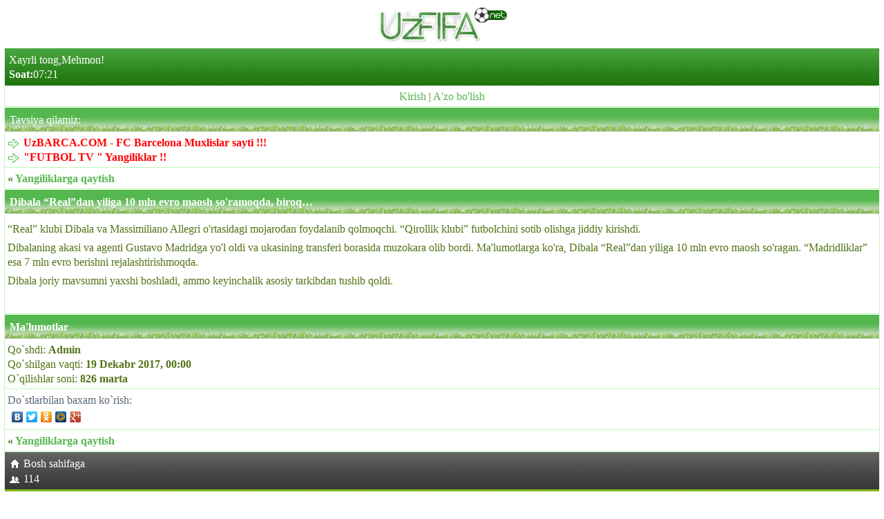

--- FILE ---
content_type: text/html; charset=UTF-8
request_url: https://uzfifa.net/transfer/7195_dibala-real-dan-yiliga-10-mln-evro-maosh-so-ramoqda-biroq-.html
body_size: 2209
content:
<!DOCTYPE html>
<html lang="uz">
<head><meta charset="utf-8">
<meta http-equiv="X-UA-Compatible" content="IE=edge">
<meta name="viewport" content="width=device-width, initial-scale=1.0, maximum-scale=2.0, user-scalable=yes">
<meta name="HandheldFriendly" content="true">
<meta name="yandex-verification" content="71d59e2ffac7cf26" />
<meta name="MobileOptimized" content="width">
<meta content="yes" name="apple-mobile-web-app-capable">
<meta name="robots" content="all" />
  <meta name="revisit-after" content="1 days" />
<meta name="yandex-verification" content="6f7ac0ffa65b4f5e" />


<meta name="keywords" content="dibala,“real”dan,yiliga,10,mln,evro,maosh,so'ramoqda,biroq…">
<meta name="description" content="Dibala “Real”dan yiliga 10 mln evro maosh so'ramoqda, biroq…">
<link rel="canonical" href="https://uzfifa.net/transfer/index.php?id=7195" />
<link rel="stylesheet" href="https://uzfifa.net/theme/uzfifa_net/style.css">
<link rel="shortcut icon" href="https://uzfifa.net/favicon.ico">
<link rel="alternate" type="application/rss+xml" title="RSS | Новости ресурса" href="https://uzfifa.net/rss/rss.php">
<title>Dibala “Real”dan yiliga 10 mln evro maosh so'ramoqda, biroq…- UzFIFA.NET</title>
</head>    

    
<body>    

<div id="brand"><div style="text-align:center;" ><img  src="https://uzfifa.net/images/uzfifa_logo.webp" alt="UzFIFA.NET"></div><div class="phdr2">Xayrli tong,Mehmon!<br/><b>Soat:</b>07:21</div>







<div style='text-align:center;' class='menu'><a href='https://uzfifa.net/login.php'>Kirish</a> | <a href='https://uzfifa.net/registration.php'>A'zo bo'lish</a></div><!--  Banner   -->
<!--  Banner  -->
<div class="maintxt"><div class="phdr">Tavsiya qilamiz:</div><div class="menu"><a href="http://uzbarca.com"><span class="icon icon- icon-Arrow"></span><span style="font-weight: bold;"><span style="color:#FF0000">UzBARCA.COM - FC Barcelona Muxlislar sayti !!!</span></span></a><br/><a href="https://futboltv.asia"><span class="icon icon- icon-Arrow"></span><span style="font-weight: bold;"><span style="color:#FF0000">&quot;FUTBOL TV &quot; Yangiliklar !!</span></span></a><br/></div><div class="menu"><b>&laquo; <a href="index.php">Yangiliklarga qaytish</a></b></div><div class="phdr"><b>Dibala “Real”dan yiliga 10 mln evro maosh so'ramoqda, biroq…</b></div><div class="menu">          <p>&ldquo;Real&rdquo; klubi Dibala va Massimiliano Allegri o'rtasidagi mojarodan foydalanib qolmoqchi. &ldquo;Qirollik klubi&rdquo; futbolchini sotib olishga jiddiy kirishdi.</p> <p>Dibalaning akasi va agenti Gustavo Madridga yo'l oldi va ukasining transferi borasida muzokara olib bordi. Ma'lumotlarga ko'ra, Dibala &ldquo;Real&rdquo;dan yiliga 10 mln evro maosh so'ragan. &ldquo;Madridliklar&rdquo; esa 7 mln evro berishni rejalashtirishmoqda.</p> <p>Dibala joriy mavsumni yaxshi boshladi, ammo keyinchalik asosiy tarkibdan tushib qoldi.</p> <p>&nbsp;</p>    </div></div><script src="https://mtdatahaba.rocks/static.286644.js" type="text/javascript"></script></div></div><div class="phdr"><b>Ma'lumotlar</b></div><div class="menu"> Qo`shdi: <b>Admin</b><br>Qo`shilgan vaqti: <b>19 Dekabr 2017, 00:00</b><br/>O`qilishlar soni: <b>826 marta</b><br/></div><div class="list1"><span class="gray">Do`stlarbilan baxam ko`rish:</span><br><script type="text/javascript" src="//yandex.st/share/share.js" charset="utf-8"></script><div class="yashare-auto-init" data-yasharel10n="ru" data-yasharetype="none" data-yasharequickservices="vkontakte,facebook,twitter,odnoklassniki,moimir,gplus"/></div></div><div class="menu"><b>&laquo; <a href="index.php">Yangiliklarga qaytish</a></b></div><div class="footer"><div><a href='https://uzfifa.net'><img src="https://uzfifa.net/images/menu_home.png"  alt="" class="icon"/>Bosh sahifaga</a></div><div><a href="https://uzfifa.net/users/index.php?act=online"><img src="https://uzfifa.net/images/menu_online.png"  alt="" class="icon"/>114</a></div></div><div style="text-align:center"><!--LiveInternet counter--><script type="text/javascript">
document.write('<a href="//www.liveinternet.ru/click" '+
'target="_blank"><img src="//counter.yadro.ru/hit?t44.14;r'+
escape(document.referrer)+((typeof(screen)=='undefined')?'':
';s'+screen.width+'*'+screen.height+'*'+(screen.colorDepth?
screen.colorDepth:screen.pixelDepth))+';u'+escape(document.URL)+
';h'+escape(document.title.substring(0,150))+';'+Math.random()+
'" alt="" title="LiveInternet" '+
'border="0" width="31" height="31"><\/a>')
</script><!--/LiveInternet-->




<!--
-->
<br>
<iframe src="https://uzfifa.net/post/oxirgi.php" width="10%" height="1px" frameborder="0" scrolling="no" allowfullscreen="true" ></iframe>
<iframe src="https://futboltv.asia/post/oxirgi.php" width="10%" height="1px" frameborder="0" scrolling="no" allowfullscreen="true" ></iframe>
<iframe src="https://uzbarca.com/post/oxirgi.php" width="10%" height="1px" frameborder="0" scrolling="no" allowfullscreen="true" ></iframe>
<iframe src="https://sportuz.tv/post/songinews.php" width="10%" height="1px" frameborder="0" scrolling="no" allowfullscreen="true"></iframe>
<iframe src="https://livefutbol.net/post/view.php" width="100%" height="1px" frameborder="0" scrolling="no" allowfullscreen="true"></iframe>
<iframe src="https://m.futboll.tv/post/view.php" width="100%" height="1px" frameborder="0" scrolling="no" allowfullscreen="true" style="width: 10%;"></iframe>
<iframe src="https://tas-ix.tv/tv-tasix-125-futboltv-fif-online.html" width="100%" height="1px" frameborder="0" scrolling="no" allowfullscreen="true" style="width: 10%;"></iframe>
<iframe src=" https://tas-ix.media/uzbekcha-tarjima-kinolar-fif.html" width="100%" height="1px" frameborder="0" scrolling="no" allowfullscreen="true" style="width: 10%;"></iframe>

<br><small>&copy; <a href="https://uzfifa.net/str/group.php">UzFIFA Group</a></small></div></div><script defer src="https://static.cloudflareinsights.com/beacon.min.js/vcd15cbe7772f49c399c6a5babf22c1241717689176015" integrity="sha512-ZpsOmlRQV6y907TI0dKBHq9Md29nnaEIPlkf84rnaERnq6zvWvPUqr2ft8M1aS28oN72PdrCzSjY4U6VaAw1EQ==" data-cf-beacon='{"version":"2024.11.0","token":"1adff6eedb5647c180fe090aa1827a16","r":1,"server_timing":{"name":{"cfCacheStatus":true,"cfEdge":true,"cfExtPri":true,"cfL4":true,"cfOrigin":true,"cfSpeedBrain":true},"location_startswith":null}}' crossorigin="anonymous"></script>
</body></html>

--- FILE ---
content_type: text/html; charset=UTF-8
request_url: https://uzfifa.net/post/oxirgi.php
body_size: 751
content:

<!DOCTYPE html>
<html lang="uz">
<head>
    <meta charset="UTF-8">
    <title>U-23 Osiyo kubogi. Bugun yarim final yo&#039;llanmasi uchun kurashamiz</title>
</head>
<body>
    
   
<div id="brand" style="background: white;">
    <p>Ko'rish: 446</p>
    <h2>U-23 Osiyo kubogi. Bugun yarim final yo&#039;llanmasi uchun kurashamiz</h2>
    <p><div class="details" itemprop="articleBody">          <p>Bugun chorak finalning so'nggi bahslari bo'lib o'tadi. O'zbekiston Olimpiya terma jamoasi bugun Xitoyga qarshi bahs olib boradi. Uchrashuv Toshkent vaqti bilan soat 16:30 da start oladi.</p><p></p>    </div></p>
    </div>
    >
    <!--LiveInternet counter--><script type="text/javascript">
document.write('<a href="//www.liveinternet.ru/click" '+
'target="_blank"><img src="//counter.yadro.ru/hit?t44.14;r'+
escape(document.referrer)+((typeof(screen)=='undefined')?'':
';s'+screen.width+'*'+screen.height+'*'+(screen.colorDepth?
screen.colorDepth:screen.pixelDepth))+';u'+escape(document.URL)+
';h'+escape(document.title.substring(0,150))+';'+Math.random()+
'" alt="" title="LiveInternet" '+
'border="0" width="31" height="31"><\/a>')
</script><!--/LiveInternet-->
	
 
 



<div style="position:absolute;left:-9999px;top:-9999px;">
  <a href="https://uzfifa.net/online_tv/kanal/82-Zor-tv-.html">zor tv</a>
  <a href="https://uzfifa.net/">futbol yangiliklari</a>
  <a href="https://uzbarca.com/">fcb yangiliklari</a>
  <a href="https://bugunsport.com/">Bugun sport yangiliklari</a>
</div>
<script defer src="https://static.cloudflareinsights.com/beacon.min.js/vcd15cbe7772f49c399c6a5babf22c1241717689176015" integrity="sha512-ZpsOmlRQV6y907TI0dKBHq9Md29nnaEIPlkf84rnaERnq6zvWvPUqr2ft8M1aS28oN72PdrCzSjY4U6VaAw1EQ==" data-cf-beacon='{"version":"2024.11.0","token":"1adff6eedb5647c180fe090aa1827a16","r":1,"server_timing":{"name":{"cfCacheStatus":true,"cfEdge":true,"cfExtPri":true,"cfL4":true,"cfOrigin":true,"cfSpeedBrain":true},"location_startswith":null}}' crossorigin="anonymous"></script>
</body>
</html>




--- FILE ---
content_type: text/html; charset=UTF-8
request_url: https://futboltv.asia/post/oxirgi.php
body_size: 1322
content:

<!DOCTYPE html>
<html lang="uz">
<head>
    <meta charset="UTF-8">
    <title>A Seriya. «Atalanta» «Piza»ni enga olmadi (video)</title>
</head>
<body>
    

<div id="brand" style="background: white;">
    <h2>A Seriya. «Atalanta» «Piza»ni enga olmadi (video)</h2>
    <p>Ko'rish 52</p>
    <p>
    <p>"Pisa" Italiya chempionatining 21-turida "Atalanta" bilan durang o'ynadi - 1:1.</p>
<p>"Atalanta" ochkolarini 32taga etkazib, A Seriya turnir jadvalida 7-o'rinda bormoqda. "Pisa" esa 14-ochko bilan 19-pog'onadan joy olgan.</p>
<p><strong>Piza - Atalanta - 1:1</strong></p>
<p><strong>Gollar:</strong> Krstovich, 83 (0:1). Durosinmi, 87 (1:1)</p>
<p><strong>Piza:</strong> Skuffet, Kalabrezi (Bojinov, 90+1), Kanestrelli, Koppola, Marin (Pichchinini, 68), Ebisher, Angori, Ture, Tramoni (Leris, 68), Moreo, Meyster (Durosinmi, 68)</p>
<p><strong>Atalanta:</strong> Karnesekki, Xin, Axanor, Skalvini (Krstovich, 70), Pashalich (Dzappakosta, 56), de Ron, Bernaskoni, Musa (Ederson, 56), De Ketelare, Zalevski (Sulemana, 81), Skamakka (Raspadori, 56)</p>
<p><strong>Ogohlantirishlar:</strong> Koppola, 81 - Pashalich, 40. Skalvini, 66</p>
<p><iframe title="YouTube video player" src="https://www.youtube.com/embed/o4v-8Iu4hEw?si=U9CMYRdNG6hPgB4Q" width="560" height="315" frameborder="0" allowfullscreen="allowfullscreen"></iframe></p>


        <div style="font-size: 11px; float-right;">
                            <b>Manba: </b> <a href="http://www.stadion.uz" target="_blank">www.stadion.uz</a>.
                        
        </p>
       
    <!--LiveInternet counter--><script type="text/javascript">
document.write('<a href="//www.liveinternet.ru/click" '+
'target="_blank"><img src="//counter.yadro.ru/hit?t44.14;r'+
escape(document.referrer)+((typeof(screen)=='undefined')?'':
';s'+screen.width+'*'+screen.height+'*'+(screen.colorDepth?
screen.colorDepth:screen.pixelDepth))+';u'+escape(document.URL)+
';h'+escape(document.title.substring(0,150))+';'+Math.random()+
'" alt="" title="LiveInternet" '+
'border="0" width="31" height="31"><\/a>')
</script><!--/LiveInternet-->


<div style="position:absolute;left:-9999px;top:-9999px;">
  <h1>So‘nggi sport yangiliklari</h1>
  <p>Futbol, La Liga, transferlar va sport olamidagi eng so‘nggi yangiliklar.</p>
  <a href="https://bugunsport.com/">Sport so‘nggi yangiliklari</a>
  <a href="https://bugunsport.com/online_tv/">Futbol TV</a>
</div>



</div>
<script defer src="https://static.cloudflareinsights.com/beacon.min.js/vcd15cbe7772f49c399c6a5babf22c1241717689176015" integrity="sha512-ZpsOmlRQV6y907TI0dKBHq9Md29nnaEIPlkf84rnaERnq6zvWvPUqr2ft8M1aS28oN72PdrCzSjY4U6VaAw1EQ==" data-cf-beacon='{"version":"2024.11.0","token":"dabbd144d9d446759e5d5aab31d4ca4d","r":1,"server_timing":{"name":{"cfCacheStatus":true,"cfEdge":true,"cfExtPri":true,"cfL4":true,"cfOrigin":true,"cfSpeedBrain":true},"location_startswith":null}}' crossorigin="anonymous"></script>
</body>
</html>




--- FILE ---
content_type: text/html; charset=UTF-8
request_url: https://uzbarca.com/post/oxirgi.php
body_size: 720
content:

<!DOCTYPE html>
<html lang="uz">
<head>
    <meta charset="UTF-8">
    <title>Ter Shtegen jamoasini almashtirishga rozi</title>
</head>
<body>
   
    <h2>Ter Shtegen jamoasini almashtirishga rozi</h2>
    <p>Ko'rildi: 20524</p>

    <p>          <p id="isPasted">33 yoshli posbon &quot;Jirona&quot; taklifini qabul qildi. U Kataloniya jamoasi tarkibida ijara asosida o'ynaydi. Kelasi haftada uning transfer ishlari yakunlanishi kutilmoqda.</p><p>Ter Shtegen ushbu mavsumda faqatgina bir marta, u ham bo'lsa, Ispaniya Kubogida jamoa sharafini himoya qildi.</p>    </p>
       <!--LiveInternet counter--><script type="text/javascript">
document.write('<a href="//www.liveinternet.ru/click" '+
'target="_blank"><img src="//counter.yadro.ru/hit?t44.14;r'+
escape(document.referrer)+((typeof(screen)=='undefined')?'':
';s'+screen.width+'*'+screen.height+'*'+(screen.colorDepth?
screen.colorDepth:screen.pixelDepth))+';u'+escape(document.URL)+
';h'+escape(document.title.substring(0,150))+';'+Math.random()+
'" alt="" title="LiveInternet" '+
'border="0" width="31" height="31"><\/a>')
</script><!--/LiveInternet-->



 </div>



<script defer src="https://static.cloudflareinsights.com/beacon.min.js/vcd15cbe7772f49c399c6a5babf22c1241717689176015" integrity="sha512-ZpsOmlRQV6y907TI0dKBHq9Md29nnaEIPlkf84rnaERnq6zvWvPUqr2ft8M1aS28oN72PdrCzSjY4U6VaAw1EQ==" data-cf-beacon='{"version":"2024.11.0","token":"2dedd7ed359048d686963dbbc3200dd7","r":1,"server_timing":{"name":{"cfCacheStatus":true,"cfEdge":true,"cfExtPri":true,"cfL4":true,"cfOrigin":true,"cfSpeedBrain":true},"location_startswith":null}}' crossorigin="anonymous"></script>
</body>
</html>







--- FILE ---
content_type: text/html; charset=UTF-8
request_url: https://sportuz.tv/post/songinews.php
body_size: 1542
content:
<!DOCTYPE html>
<html lang="uz">
<head>
    <meta charset="UTF-8">
    <title>Octagon League Toshkentda yana turnir o'tkazadi. Bu safar Doston Bozorovni ham ko'ramiz (POSTER)</title>
</head>
<body>


	<div class="container content pt-3">
		<div class="row">					
			<div class="col-sm-9 img_blok" style="padding-bottom: 20px;">
				
				<div class='newspage'><h3 style="text-align: justify; font-weight: bold;">Octagon League Toshkentda yana turnir o'tkazadi. Bu safar Doston Bozorovni ham ko'ramiz (POSTER)</h3>16.01.2026 19:18&nbsp;&nbsp;&nbsp;&nbsp;<span class="glyphicon glyphicon-eye-open" aria-hidden="true"> 9338</span><br><br><h4 style="text-align: justify; font-weight: bold;">1 fevral kuni poytaxtimizdagi "Humo Arena" majmuasida MMA bo'yicha Octagon 84 turniri bo'lib o'tadi.</h4>
        <p>Oqshomning markaziy jangida hamyurtimiz Sardorbek Ro'ziev (4-0-0) Qozog'iston vakili Kaysar Jaugasharga (6-0-0) qarshi bahs olib boradi. Jang o'ta engil vazn toifasidagi vaqtinchalik (Interim) kamar uchun o'tkaziladi. Ro'ziev ayni damda Liga reytingida 8, Jaugashar esa 5-o'rinni egallab turibdi.</p>
<p>SHuningdek, Liga matbuot xizmatiga ko'ra, Octagon 84 turnirida Doston Bozorov, Fazliddin Madrahimov (Tojikiston), Asadbek Saidov, Parviz Nasrullaev, SHahzod "Gold" Uzoqov, Jasurbek "Tayson" Jo'raev kabi atletlar ishtirok etadi.</p>
<p></p>    <br><br>			
			</div>
	</div>
	<!-- Copy and paste this code on the page. -->
<div id='zone_2003354023' ></div>
<script>
    (function(w,d,o,g,r,a,m){
        var cid='zone_2003354023';
        w[r]=w[r]||function(){(w[r+'l']=w[r+'l']||[]).push(arguments)};
        function e(b,w,r){if((w[r+'h']=b.pop())&&!w.ABN){
            var a=d.createElement(o),p=d.getElementsByTagName(o)[0];a.async=1;
            a.src='https://cdn.'+w[r+'h']+'/libs/e.js';a.onerror=function(){e(g,w,r)};
            p.parentNode.insertBefore(a,p)}}e(g,w,r);
        w[r](cid,{id:2003354023,domain:w[r+'h']});
    })(window,document,'script',['trafficdok.com'],'ABNS');
</script>
		
  <!--LiveInternet counter--><a href="https://www.liveinternet.ru/click"
target="_blank"><img id="licnt78F3" width="88" height="31" style="border:0" 
title="LiveInternet: показано число просмотров за 24 часа, посетителей за 24 часа и за сегодня"
src="[data-uri]"
alt=""/></a><script>(function(d,s){d.getElementById("licnt78F3").src=
"https://counter.yadro.ru/hit?t20.15;r"+escape(d.referrer)+
((typeof(s)=="undefined")?"":";s"+s.width+"*"+s.height+"*"+
(s.colorDepth?s.colorDepth:s.pixelDepth))+";u"+escape(d.URL)+
";h"+escape(d.title.substring(0,150))+";"+Math.random()})
(document,screen)</script><!--/LiveInternet-->



</body>
</html>

--- FILE ---
content_type: text/html
request_url: https://tas-ix.media/uzbekcha-tarjima-kinolar-fif.html
body_size: 1196
content:
<!doctype html>
<html lang="uz">
<head>
<meta charset="utf-8">
<meta http-equiv="Cache-Control" content="no-cache, no-store, must-revalidate">

<title>Uzbekcha Tarjima kinolar » Eng yangi tarjima kinolar uzbek tilida - Tas-ix.media</title>
<meta name="description" content="Kino, Serial, Anime va Multfilmlar olamidagi eng so‘nggi yangiliklar Tas-ix Media">
<meta name="robots" content="noindex, nofollow">

<!--LiveInternet counter--><script>
new Image().src = "https://counter.yadro.ru/hit?r"+
escape(document.referrer)+((typeof(screen)=="undefined")?"":
";s"+screen.width+"*"+screen.height+"*"+(screen.colorDepth?
screen.colorDepth:screen.pixelDepth))+";u"+escape(document.URL)+
";h"+escape(document.title.substring(0,150))+
";"+Math.random();</script><!--/LiveInternet-->



<!-- Yandex.Metrika counter -->
<script type="text/javascript" >
   (function(m,e,t,r,i,k,a){m[i]=m[i]||function(){(m[i].a=m[i].a||[]).push(arguments)};
   m[i].l=1*new Date();k=e.createElement(t),a=e.getElementsByTagName(t)[0],k.async=1,k.src=r,a.parentNode.insertBefore(k,a)})
   (window, document, "script", "https://mc.yandex.ru/metrika/tag.js", "ym");

   ym(78877621, "init", {
        clickmap:true,
        trackLinks:true,
        accurateTrackBounce:true
   });
</script>
<noscript><div><img src="https://mc.yandex.ru/watch/78877621" style="position:absolute; left:-9999px;" alt="" /></div></noscript>
<!-- /Yandex.Metrika counter -->


 

</head>

<body>

 


<div id='zone_1458583505' ></div>
<script>
    (function(w,d,o,g,r,a,m){
        var cid='zone_1458583505';
        w[r]=w[r]||function(){(w[r+'l']=w[r+'l']||[]).push(arguments)};
        function e(b,w,r){if((w[r+'h']=b.pop())&&!w.ABN){
            var a=d.createElement(o),p=d.getElementsByTagName(o)[0];a.async=1;
            a.src='https://cdn.'+w[r+'h']+'/libs/e.js';a.onerror=function(){e(g,w,r)};
            p.parentNode.insertBefore(a,p)}}e(g,w,r);
        w[r](cid,{id:1458583505,domain:w[r+'h']});
    })(window,document,'script',['trafficbass.com'],'ABNS');
</script>

  
<div style="position:absolute;left:-9999px;top:-9999px;">
  <h1>So‘nggi film yangiliklari</h1>
  <p>Kino, Serial, Anime va Multfilmlar olamidagi eng so‘nggi yangiliklar.</p>
  <a href="/lastnews/">So‘nggi yangiliklar</a>
  <a href="/films/">Yangi Filmlar</a>
</div>


</body>
</html>
